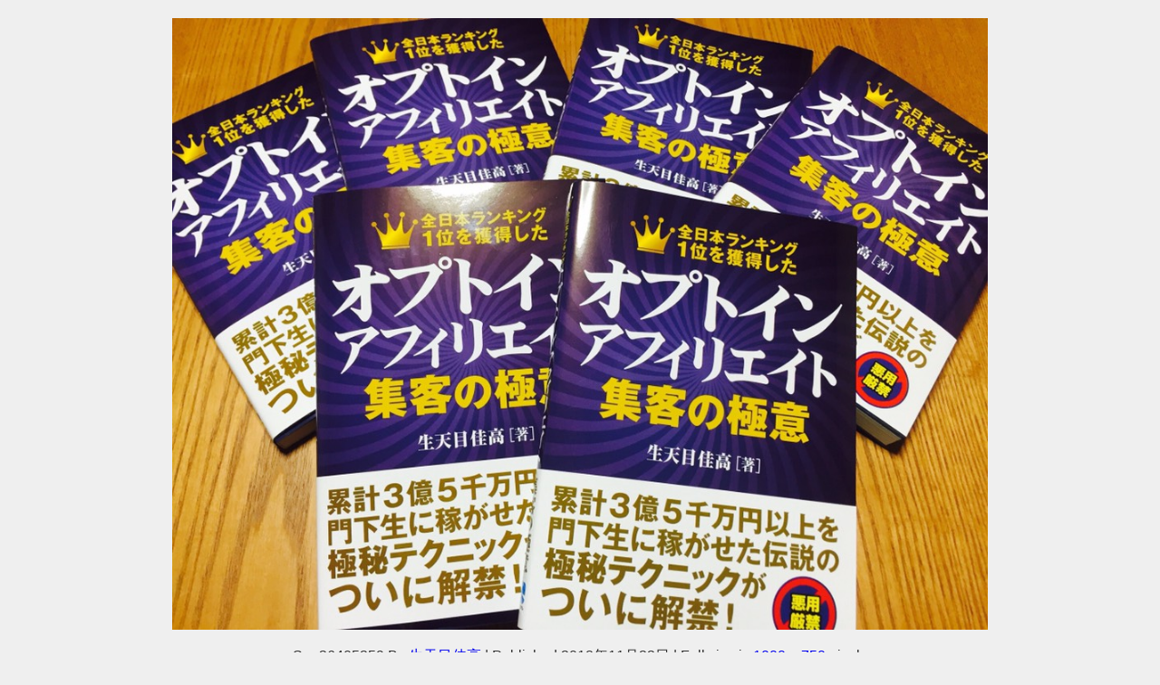

--- FILE ---
content_type: text/html; charset=UTF-8
request_url: https://kigyouconsultant4649.jp/2018/11/22/%E7%B5%90%E6%9E%9C%E3%82%92%E5%87%BA%E3%81%99%E6%88%90%E5%8A%9F%E8%80%85%E3%81%AF%E5%8B%9D%E8%80%85%E3%81%AE%E8%B3%AA%E5%95%8F%E3%82%92%E3%81%97%E3%81%A6%E3%82%8B%E3%82%BB%E3%83%9F%E3%83%8A%E3%83%BC/s__36405259/
body_size: 10898
content:
<!DOCTYPE html>
<html lang="ja">
<head>
<meta charset="utf-8">
<meta http-equiv="X-UA-Compatible" content="IE=edge">
<meta name="viewport" content="width=device-width, initial-scale=1" />

<meta name="description" content="">
<meta name="thumbnail" content="https://kigyouconsultant4649.jp/wp-content/uploads/2018/11/S__36405259-150x150.jpg" /><!-- Diver OGP -->
<meta property="og:locale" content="ja_JP" />
<meta property="og:title" content="S__36405259" />
<meta property="og:description" content="" />
<meta property="og:type" content="article" />
<meta property="og:url" content="https://kigyouconsultant4649.jp/2018/11/22/%e7%b5%90%e6%9e%9c%e3%82%92%e5%87%ba%e3%81%99%e6%88%90%e5%8a%9f%e8%80%85%e3%81%af%e5%8b%9d%e8%80%85%e3%81%ae%e8%b3%aa%e5%95%8f%e3%82%92%e3%81%97%e3%81%a6%e3%82%8b%e3%82%bb%e3%83%9f%e3%83%8a%e3%83%bc/s__36405259/" />
<meta property="og:image" content="" />
<meta property="og:site_name" content="生天目佳高official公式ブログ" />
<meta name="twitter:card" content="summary_large_image" />
<meta name="twitter:title" content="S__36405259" />
<meta name="twitter:url" content="https://kigyouconsultant4649.jp/2018/11/22/%e7%b5%90%e6%9e%9c%e3%82%92%e5%87%ba%e3%81%99%e6%88%90%e5%8a%9f%e8%80%85%e3%81%af%e5%8b%9d%e8%80%85%e3%81%ae%e8%b3%aa%e5%95%8f%e3%82%92%e3%81%97%e3%81%a6%e3%82%8b%e3%82%bb%e3%83%9f%e3%83%8a%e3%83%bc/s__36405259/" />
<meta name="twitter:description" content="" />
<meta name="twitter:image" content="" />
<!-- / Diver OGP -->
<link rel="canonical" href="https://kigyouconsultant4649.jp/2018/11/22/%e7%b5%90%e6%9e%9c%e3%82%92%e5%87%ba%e3%81%99%e6%88%90%e5%8a%9f%e8%80%85%e3%81%af%e5%8b%9d%e8%80%85%e3%81%ae%e8%b3%aa%e5%95%8f%e3%82%92%e3%81%97%e3%81%a6%e3%82%8b%e3%82%bb%e3%83%9f%e3%83%8a%e3%83%bc/s__36405259/">
<link rel="shortcut icon" href="">
<!--[if IE]>
		<link rel="shortcut icon" href="">
<![endif]-->
<link rel="apple-touch-icon" href="" />
	<style>img:is([sizes="auto" i], [sizes^="auto," i]) { contain-intrinsic-size: 3000px 1500px }</style>
	
		<!-- All in One SEO 4.8.5 - aioseo.com -->
		<title>S__36405259 | 生天目佳高official公式ブログ</title>
	<meta name="robots" content="max-image-preview:large" />
	<meta name="author" content="生天目佳高"/>
	<meta name="google-site-verification" content="eMue_JxmJDS7E33cyvgRq0eCh7m7DE3borUGR1-sS4o" />
	<link rel="canonical" href="https://kigyouconsultant4649.jp/2018/11/22/%e7%b5%90%e6%9e%9c%e3%82%92%e5%87%ba%e3%81%99%e6%88%90%e5%8a%9f%e8%80%85%e3%81%af%e5%8b%9d%e8%80%85%e3%81%ae%e8%b3%aa%e5%95%8f%e3%82%92%e3%81%97%e3%81%a6%e3%82%8b%e3%82%bb%e3%83%9f%e3%83%8a%e3%83%bc/s__36405259/" />
	<meta name="generator" content="All in One SEO (AIOSEO) 4.8.5" />
		<meta property="og:locale" content="ja_JP" />
		<meta property="og:site_name" content="生天目佳高official公式ブログ | 生天目佳高の著書、メディア情報、特別コンテンツなどお届けします。" />
		<meta property="og:type" content="article" />
		<meta property="og:title" content="S__36405259 | 生天目佳高official公式ブログ" />
		<meta property="og:url" content="https://kigyouconsultant4649.jp/2018/11/22/%e7%b5%90%e6%9e%9c%e3%82%92%e5%87%ba%e3%81%99%e6%88%90%e5%8a%9f%e8%80%85%e3%81%af%e5%8b%9d%e8%80%85%e3%81%ae%e8%b3%aa%e5%95%8f%e3%82%92%e3%81%97%e3%81%a6%e3%82%8b%e3%82%bb%e3%83%9f%e3%83%8a%e3%83%bc/s__36405259/" />
		<meta property="article:published_time" content="2018-11-22T14:56:28+00:00" />
		<meta property="article:modified_time" content="2018-11-22T14:56:28+00:00" />
		<meta name="twitter:card" content="summary" />
		<meta name="twitter:title" content="S__36405259 | 生天目佳高official公式ブログ" />
		<script type="application/ld+json" class="aioseo-schema">
			{"@context":"https:\/\/schema.org","@graph":[{"@type":"BreadcrumbList","@id":"https:\/\/kigyouconsultant4649.jp\/2018\/11\/22\/%e7%b5%90%e6%9e%9c%e3%82%92%e5%87%ba%e3%81%99%e6%88%90%e5%8a%9f%e8%80%85%e3%81%af%e5%8b%9d%e8%80%85%e3%81%ae%e8%b3%aa%e5%95%8f%e3%82%92%e3%81%97%e3%81%a6%e3%82%8b%e3%82%bb%e3%83%9f%e3%83%8a%e3%83%bc\/s__36405259\/#breadcrumblist","itemListElement":[{"@type":"ListItem","@id":"https:\/\/kigyouconsultant4649.jp#listItem","position":1,"name":"Home","item":"https:\/\/kigyouconsultant4649.jp","nextItem":{"@type":"ListItem","@id":"https:\/\/kigyouconsultant4649.jp\/2018\/11\/22\/%e7%b5%90%e6%9e%9c%e3%82%92%e5%87%ba%e3%81%99%e6%88%90%e5%8a%9f%e8%80%85%e3%81%af%e5%8b%9d%e8%80%85%e3%81%ae%e8%b3%aa%e5%95%8f%e3%82%92%e3%81%97%e3%81%a6%e3%82%8b%e3%82%bb%e3%83%9f%e3%83%8a%e3%83%bc\/s__36405259\/#listItem","name":"S__36405259"}},{"@type":"ListItem","@id":"https:\/\/kigyouconsultant4649.jp\/2018\/11\/22\/%e7%b5%90%e6%9e%9c%e3%82%92%e5%87%ba%e3%81%99%e6%88%90%e5%8a%9f%e8%80%85%e3%81%af%e5%8b%9d%e8%80%85%e3%81%ae%e8%b3%aa%e5%95%8f%e3%82%92%e3%81%97%e3%81%a6%e3%82%8b%e3%82%bb%e3%83%9f%e3%83%8a%e3%83%bc\/s__36405259\/#listItem","position":2,"name":"S__36405259","previousItem":{"@type":"ListItem","@id":"https:\/\/kigyouconsultant4649.jp#listItem","name":"Home"}}]},{"@type":"ItemPage","@id":"https:\/\/kigyouconsultant4649.jp\/2018\/11\/22\/%e7%b5%90%e6%9e%9c%e3%82%92%e5%87%ba%e3%81%99%e6%88%90%e5%8a%9f%e8%80%85%e3%81%af%e5%8b%9d%e8%80%85%e3%81%ae%e8%b3%aa%e5%95%8f%e3%82%92%e3%81%97%e3%81%a6%e3%82%8b%e3%82%bb%e3%83%9f%e3%83%8a%e3%83%bc\/s__36405259\/#itempage","url":"https:\/\/kigyouconsultant4649.jp\/2018\/11\/22\/%e7%b5%90%e6%9e%9c%e3%82%92%e5%87%ba%e3%81%99%e6%88%90%e5%8a%9f%e8%80%85%e3%81%af%e5%8b%9d%e8%80%85%e3%81%ae%e8%b3%aa%e5%95%8f%e3%82%92%e3%81%97%e3%81%a6%e3%82%8b%e3%82%bb%e3%83%9f%e3%83%8a%e3%83%bc\/s__36405259\/","name":"S__36405259 | \u751f\u5929\u76ee\u4f73\u9ad8official\u516c\u5f0f\u30d6\u30ed\u30b0","inLanguage":"ja","isPartOf":{"@id":"https:\/\/kigyouconsultant4649.jp\/#website"},"breadcrumb":{"@id":"https:\/\/kigyouconsultant4649.jp\/2018\/11\/22\/%e7%b5%90%e6%9e%9c%e3%82%92%e5%87%ba%e3%81%99%e6%88%90%e5%8a%9f%e8%80%85%e3%81%af%e5%8b%9d%e8%80%85%e3%81%ae%e8%b3%aa%e5%95%8f%e3%82%92%e3%81%97%e3%81%a6%e3%82%8b%e3%82%bb%e3%83%9f%e3%83%8a%e3%83%bc\/s__36405259\/#breadcrumblist"},"author":{"@id":"https:\/\/kigyouconsultant4649.jp\/author\/yoshit23\/#author"},"creator":{"@id":"https:\/\/kigyouconsultant4649.jp\/author\/yoshit23\/#author"},"datePublished":"2018-11-22T23:56:28+09:00","dateModified":"2018-11-22T23:56:28+09:00"},{"@type":"Organization","@id":"https:\/\/kigyouconsultant4649.jp\/#organization","name":"\u751f\u5929\u76ee\u4f73\u9ad8official\u516c\u5f0f\u30d6\u30ed\u30b0","description":"\u751f\u5929\u76ee\u4f73\u9ad8\u306e\u8457\u66f8\u3001\u30e1\u30c7\u30a3\u30a2\u60c5\u5831\u3001\u7279\u5225\u30b3\u30f3\u30c6\u30f3\u30c4\u306a\u3069\u304a\u5c4a\u3051\u3057\u307e\u3059\u3002","url":"https:\/\/kigyouconsultant4649.jp\/"},{"@type":"Person","@id":"https:\/\/kigyouconsultant4649.jp\/author\/yoshit23\/#author","url":"https:\/\/kigyouconsultant4649.jp\/author\/yoshit23\/","name":"\u751f\u5929\u76ee\u4f73\u9ad8","image":{"@type":"ImageObject","@id":"https:\/\/kigyouconsultant4649.jp\/2018\/11\/22\/%e7%b5%90%e6%9e%9c%e3%82%92%e5%87%ba%e3%81%99%e6%88%90%e5%8a%9f%e8%80%85%e3%81%af%e5%8b%9d%e8%80%85%e3%81%ae%e8%b3%aa%e5%95%8f%e3%82%92%e3%81%97%e3%81%a6%e3%82%8b%e3%82%bb%e3%83%9f%e3%83%8a%e3%83%bc\/s__36405259\/#authorImage","url":"https:\/\/secure.gravatar.com\/avatar\/5007b28b6a6dd6229ec76ec7819fdebb6d6780fb917325aeca2509ac27ecfa65?s=96&d=mm&r=g","width":96,"height":96,"caption":"\u751f\u5929\u76ee\u4f73\u9ad8"}},{"@type":"WebSite","@id":"https:\/\/kigyouconsultant4649.jp\/#website","url":"https:\/\/kigyouconsultant4649.jp\/","name":"\u751f\u5929\u76ee\u4f73\u9ad8official\u516c\u5f0f\u30d6\u30ed\u30b0","description":"\u751f\u5929\u76ee\u4f73\u9ad8\u306e\u8457\u66f8\u3001\u30e1\u30c7\u30a3\u30a2\u60c5\u5831\u3001\u7279\u5225\u30b3\u30f3\u30c6\u30f3\u30c4\u306a\u3069\u304a\u5c4a\u3051\u3057\u307e\u3059\u3002","inLanguage":"ja","publisher":{"@id":"https:\/\/kigyouconsultant4649.jp\/#organization"}}]}
		</script>
		<!-- All in One SEO -->

<link rel='dns-prefetch' href='//cdnjs.cloudflare.com' />
<link rel="alternate" type="application/rss+xml" title="生天目佳高official公式ブログ &raquo; フィード" href="https://kigyouconsultant4649.jp/feed/" />
<link rel="alternate" type="application/rss+xml" title="生天目佳高official公式ブログ &raquo; コメントフィード" href="https://kigyouconsultant4649.jp/comments/feed/" />
<link rel="alternate" type="application/rss+xml" title="生天目佳高official公式ブログ &raquo; S__36405259 のコメントのフィード" href="https://kigyouconsultant4649.jp/2018/11/22/%e7%b5%90%e6%9e%9c%e3%82%92%e5%87%ba%e3%81%99%e6%88%90%e5%8a%9f%e8%80%85%e3%81%af%e5%8b%9d%e8%80%85%e3%81%ae%e8%b3%aa%e5%95%8f%e3%82%92%e3%81%97%e3%81%a6%e3%82%8b%e3%82%bb%e3%83%9f%e3%83%8a%e3%83%bc/s__36405259/feed/" />
<link rel='stylesheet'  href='https://kigyouconsultant4649.jp/wp-includes/css/dist/block-library/style.min.css?ver=6.8.3&#038;theme=6.1.11'  media='all'>
<style id='global-styles-inline-css' type='text/css'>
:root{--wp--preset--aspect-ratio--square: 1;--wp--preset--aspect-ratio--4-3: 4/3;--wp--preset--aspect-ratio--3-4: 3/4;--wp--preset--aspect-ratio--3-2: 3/2;--wp--preset--aspect-ratio--2-3: 2/3;--wp--preset--aspect-ratio--16-9: 16/9;--wp--preset--aspect-ratio--9-16: 9/16;--wp--preset--color--black: #000000;--wp--preset--color--cyan-bluish-gray: #abb8c3;--wp--preset--color--white: #ffffff;--wp--preset--color--pale-pink: #f78da7;--wp--preset--color--vivid-red: #cf2e2e;--wp--preset--color--luminous-vivid-orange: #ff6900;--wp--preset--color--luminous-vivid-amber: #fcb900;--wp--preset--color--light-green-cyan: #7bdcb5;--wp--preset--color--vivid-green-cyan: #00d084;--wp--preset--color--pale-cyan-blue: #8ed1fc;--wp--preset--color--vivid-cyan-blue: #0693e3;--wp--preset--color--vivid-purple: #9b51e0;--wp--preset--color--light-blue: #70b8f1;--wp--preset--color--light-red: #ff8178;--wp--preset--color--light-green: #2ac113;--wp--preset--color--light-yellow: #ffe822;--wp--preset--color--light-orange: #ffa30d;--wp--preset--color--blue: #00f;--wp--preset--color--red: #f00;--wp--preset--color--purple: #674970;--wp--preset--color--gray: #ccc;--wp--preset--gradient--vivid-cyan-blue-to-vivid-purple: linear-gradient(135deg,rgba(6,147,227,1) 0%,rgb(155,81,224) 100%);--wp--preset--gradient--light-green-cyan-to-vivid-green-cyan: linear-gradient(135deg,rgb(122,220,180) 0%,rgb(0,208,130) 100%);--wp--preset--gradient--luminous-vivid-amber-to-luminous-vivid-orange: linear-gradient(135deg,rgba(252,185,0,1) 0%,rgba(255,105,0,1) 100%);--wp--preset--gradient--luminous-vivid-orange-to-vivid-red: linear-gradient(135deg,rgba(255,105,0,1) 0%,rgb(207,46,46) 100%);--wp--preset--gradient--very-light-gray-to-cyan-bluish-gray: linear-gradient(135deg,rgb(238,238,238) 0%,rgb(169,184,195) 100%);--wp--preset--gradient--cool-to-warm-spectrum: linear-gradient(135deg,rgb(74,234,220) 0%,rgb(151,120,209) 20%,rgb(207,42,186) 40%,rgb(238,44,130) 60%,rgb(251,105,98) 80%,rgb(254,248,76) 100%);--wp--preset--gradient--blush-light-purple: linear-gradient(135deg,rgb(255,206,236) 0%,rgb(152,150,240) 100%);--wp--preset--gradient--blush-bordeaux: linear-gradient(135deg,rgb(254,205,165) 0%,rgb(254,45,45) 50%,rgb(107,0,62) 100%);--wp--preset--gradient--luminous-dusk: linear-gradient(135deg,rgb(255,203,112) 0%,rgb(199,81,192) 50%,rgb(65,88,208) 100%);--wp--preset--gradient--pale-ocean: linear-gradient(135deg,rgb(255,245,203) 0%,rgb(182,227,212) 50%,rgb(51,167,181) 100%);--wp--preset--gradient--electric-grass: linear-gradient(135deg,rgb(202,248,128) 0%,rgb(113,206,126) 100%);--wp--preset--gradient--midnight: linear-gradient(135deg,rgb(2,3,129) 0%,rgb(40,116,252) 100%);--wp--preset--font-size--small: .8em;--wp--preset--font-size--medium: 1em;--wp--preset--font-size--large: 1.2em;--wp--preset--font-size--x-large: 42px;--wp--preset--font-size--xlarge: 1.5em;--wp--preset--font-size--xxlarge: 2em;--wp--preset--spacing--20: 0.44rem;--wp--preset--spacing--30: 0.67rem;--wp--preset--spacing--40: 1rem;--wp--preset--spacing--50: 1.5rem;--wp--preset--spacing--60: 2.25rem;--wp--preset--spacing--70: 3.38rem;--wp--preset--spacing--80: 5.06rem;--wp--preset--shadow--natural: 6px 6px 9px rgba(0, 0, 0, 0.2);--wp--preset--shadow--deep: 12px 12px 50px rgba(0, 0, 0, 0.4);--wp--preset--shadow--sharp: 6px 6px 0px rgba(0, 0, 0, 0.2);--wp--preset--shadow--outlined: 6px 6px 0px -3px rgba(255, 255, 255, 1), 6px 6px rgba(0, 0, 0, 1);--wp--preset--shadow--crisp: 6px 6px 0px rgba(0, 0, 0, 1);--wp--custom--spacing--small: max(1.25rem, 5vw);--wp--custom--spacing--medium: clamp(2rem, 8vw, calc(4 * var(--wp--style--block-gap)));--wp--custom--spacing--large: clamp(4rem, 10vw, 8rem);--wp--custom--spacing--outer: var(--wp--custom--spacing--small, 1.25rem);--wp--custom--typography--font-size--huge: clamp(2.25rem, 4vw, 2.75rem);--wp--custom--typography--font-size--gigantic: clamp(2.75rem, 6vw, 3.25rem);--wp--custom--typography--font-size--colossal: clamp(3.25rem, 8vw, 6.25rem);--wp--custom--typography--line-height--tiny: 1.15;--wp--custom--typography--line-height--small: 1.2;--wp--custom--typography--line-height--medium: 1.4;--wp--custom--typography--line-height--normal: 1.6;}:root { --wp--style--global--content-size: 769px;--wp--style--global--wide-size: 1240px; }:where(body) { margin: 0; }.wp-site-blocks > .alignleft { float: left; margin-right: 2em; }.wp-site-blocks > .alignright { float: right; margin-left: 2em; }.wp-site-blocks > .aligncenter { justify-content: center; margin-left: auto; margin-right: auto; }:where(.wp-site-blocks) > * { margin-block-start: 1.5em; margin-block-end: 0; }:where(.wp-site-blocks) > :first-child { margin-block-start: 0; }:where(.wp-site-blocks) > :last-child { margin-block-end: 0; }:root { --wp--style--block-gap: 1.5em; }:root :where(.is-layout-flow) > :first-child{margin-block-start: 0;}:root :where(.is-layout-flow) > :last-child{margin-block-end: 0;}:root :where(.is-layout-flow) > *{margin-block-start: 1.5em;margin-block-end: 0;}:root :where(.is-layout-constrained) > :first-child{margin-block-start: 0;}:root :where(.is-layout-constrained) > :last-child{margin-block-end: 0;}:root :where(.is-layout-constrained) > *{margin-block-start: 1.5em;margin-block-end: 0;}:root :where(.is-layout-flex){gap: 1.5em;}:root :where(.is-layout-grid){gap: 1.5em;}.is-layout-flow > .alignleft{float: left;margin-inline-start: 0;margin-inline-end: 2em;}.is-layout-flow > .alignright{float: right;margin-inline-start: 2em;margin-inline-end: 0;}.is-layout-flow > .aligncenter{margin-left: auto !important;margin-right: auto !important;}.is-layout-constrained > .alignleft{float: left;margin-inline-start: 0;margin-inline-end: 2em;}.is-layout-constrained > .alignright{float: right;margin-inline-start: 2em;margin-inline-end: 0;}.is-layout-constrained > .aligncenter{margin-left: auto !important;margin-right: auto !important;}.is-layout-constrained > :where(:not(.alignleft):not(.alignright):not(.alignfull)){max-width: var(--wp--style--global--content-size);margin-left: auto !important;margin-right: auto !important;}.is-layout-constrained > .alignwide{max-width: var(--wp--style--global--wide-size);}body .is-layout-flex{display: flex;}.is-layout-flex{flex-wrap: wrap;align-items: center;}.is-layout-flex > :is(*, div){margin: 0;}body .is-layout-grid{display: grid;}.is-layout-grid > :is(*, div){margin: 0;}body{padding-top: 0px;padding-right: 0px;padding-bottom: 0px;padding-left: 0px;}:root :where(.wp-element-button, .wp-block-button__link){background-color: #32373c;border-width: 0;color: #fff;font-family: inherit;font-size: inherit;line-height: inherit;padding: calc(0.667em + 2px) calc(1.333em + 2px);text-decoration: none;}.has-black-color{color: var(--wp--preset--color--black) !important;}.has-cyan-bluish-gray-color{color: var(--wp--preset--color--cyan-bluish-gray) !important;}.has-white-color{color: var(--wp--preset--color--white) !important;}.has-pale-pink-color{color: var(--wp--preset--color--pale-pink) !important;}.has-vivid-red-color{color: var(--wp--preset--color--vivid-red) !important;}.has-luminous-vivid-orange-color{color: var(--wp--preset--color--luminous-vivid-orange) !important;}.has-luminous-vivid-amber-color{color: var(--wp--preset--color--luminous-vivid-amber) !important;}.has-light-green-cyan-color{color: var(--wp--preset--color--light-green-cyan) !important;}.has-vivid-green-cyan-color{color: var(--wp--preset--color--vivid-green-cyan) !important;}.has-pale-cyan-blue-color{color: var(--wp--preset--color--pale-cyan-blue) !important;}.has-vivid-cyan-blue-color{color: var(--wp--preset--color--vivid-cyan-blue) !important;}.has-vivid-purple-color{color: var(--wp--preset--color--vivid-purple) !important;}.has-light-blue-color{color: var(--wp--preset--color--light-blue) !important;}.has-light-red-color{color: var(--wp--preset--color--light-red) !important;}.has-light-green-color{color: var(--wp--preset--color--light-green) !important;}.has-light-yellow-color{color: var(--wp--preset--color--light-yellow) !important;}.has-light-orange-color{color: var(--wp--preset--color--light-orange) !important;}.has-blue-color{color: var(--wp--preset--color--blue) !important;}.has-red-color{color: var(--wp--preset--color--red) !important;}.has-purple-color{color: var(--wp--preset--color--purple) !important;}.has-gray-color{color: var(--wp--preset--color--gray) !important;}.has-black-background-color{background-color: var(--wp--preset--color--black) !important;}.has-cyan-bluish-gray-background-color{background-color: var(--wp--preset--color--cyan-bluish-gray) !important;}.has-white-background-color{background-color: var(--wp--preset--color--white) !important;}.has-pale-pink-background-color{background-color: var(--wp--preset--color--pale-pink) !important;}.has-vivid-red-background-color{background-color: var(--wp--preset--color--vivid-red) !important;}.has-luminous-vivid-orange-background-color{background-color: var(--wp--preset--color--luminous-vivid-orange) !important;}.has-luminous-vivid-amber-background-color{background-color: var(--wp--preset--color--luminous-vivid-amber) !important;}.has-light-green-cyan-background-color{background-color: var(--wp--preset--color--light-green-cyan) !important;}.has-vivid-green-cyan-background-color{background-color: var(--wp--preset--color--vivid-green-cyan) !important;}.has-pale-cyan-blue-background-color{background-color: var(--wp--preset--color--pale-cyan-blue) !important;}.has-vivid-cyan-blue-background-color{background-color: var(--wp--preset--color--vivid-cyan-blue) !important;}.has-vivid-purple-background-color{background-color: var(--wp--preset--color--vivid-purple) !important;}.has-light-blue-background-color{background-color: var(--wp--preset--color--light-blue) !important;}.has-light-red-background-color{background-color: var(--wp--preset--color--light-red) !important;}.has-light-green-background-color{background-color: var(--wp--preset--color--light-green) !important;}.has-light-yellow-background-color{background-color: var(--wp--preset--color--light-yellow) !important;}.has-light-orange-background-color{background-color: var(--wp--preset--color--light-orange) !important;}.has-blue-background-color{background-color: var(--wp--preset--color--blue) !important;}.has-red-background-color{background-color: var(--wp--preset--color--red) !important;}.has-purple-background-color{background-color: var(--wp--preset--color--purple) !important;}.has-gray-background-color{background-color: var(--wp--preset--color--gray) !important;}.has-black-border-color{border-color: var(--wp--preset--color--black) !important;}.has-cyan-bluish-gray-border-color{border-color: var(--wp--preset--color--cyan-bluish-gray) !important;}.has-white-border-color{border-color: var(--wp--preset--color--white) !important;}.has-pale-pink-border-color{border-color: var(--wp--preset--color--pale-pink) !important;}.has-vivid-red-border-color{border-color: var(--wp--preset--color--vivid-red) !important;}.has-luminous-vivid-orange-border-color{border-color: var(--wp--preset--color--luminous-vivid-orange) !important;}.has-luminous-vivid-amber-border-color{border-color: var(--wp--preset--color--luminous-vivid-amber) !important;}.has-light-green-cyan-border-color{border-color: var(--wp--preset--color--light-green-cyan) !important;}.has-vivid-green-cyan-border-color{border-color: var(--wp--preset--color--vivid-green-cyan) !important;}.has-pale-cyan-blue-border-color{border-color: var(--wp--preset--color--pale-cyan-blue) !important;}.has-vivid-cyan-blue-border-color{border-color: var(--wp--preset--color--vivid-cyan-blue) !important;}.has-vivid-purple-border-color{border-color: var(--wp--preset--color--vivid-purple) !important;}.has-light-blue-border-color{border-color: var(--wp--preset--color--light-blue) !important;}.has-light-red-border-color{border-color: var(--wp--preset--color--light-red) !important;}.has-light-green-border-color{border-color: var(--wp--preset--color--light-green) !important;}.has-light-yellow-border-color{border-color: var(--wp--preset--color--light-yellow) !important;}.has-light-orange-border-color{border-color: var(--wp--preset--color--light-orange) !important;}.has-blue-border-color{border-color: var(--wp--preset--color--blue) !important;}.has-red-border-color{border-color: var(--wp--preset--color--red) !important;}.has-purple-border-color{border-color: var(--wp--preset--color--purple) !important;}.has-gray-border-color{border-color: var(--wp--preset--color--gray) !important;}.has-vivid-cyan-blue-to-vivid-purple-gradient-background{background: var(--wp--preset--gradient--vivid-cyan-blue-to-vivid-purple) !important;}.has-light-green-cyan-to-vivid-green-cyan-gradient-background{background: var(--wp--preset--gradient--light-green-cyan-to-vivid-green-cyan) !important;}.has-luminous-vivid-amber-to-luminous-vivid-orange-gradient-background{background: var(--wp--preset--gradient--luminous-vivid-amber-to-luminous-vivid-orange) !important;}.has-luminous-vivid-orange-to-vivid-red-gradient-background{background: var(--wp--preset--gradient--luminous-vivid-orange-to-vivid-red) !important;}.has-very-light-gray-to-cyan-bluish-gray-gradient-background{background: var(--wp--preset--gradient--very-light-gray-to-cyan-bluish-gray) !important;}.has-cool-to-warm-spectrum-gradient-background{background: var(--wp--preset--gradient--cool-to-warm-spectrum) !important;}.has-blush-light-purple-gradient-background{background: var(--wp--preset--gradient--blush-light-purple) !important;}.has-blush-bordeaux-gradient-background{background: var(--wp--preset--gradient--blush-bordeaux) !important;}.has-luminous-dusk-gradient-background{background: var(--wp--preset--gradient--luminous-dusk) !important;}.has-pale-ocean-gradient-background{background: var(--wp--preset--gradient--pale-ocean) !important;}.has-electric-grass-gradient-background{background: var(--wp--preset--gradient--electric-grass) !important;}.has-midnight-gradient-background{background: var(--wp--preset--gradient--midnight) !important;}.has-small-font-size{font-size: var(--wp--preset--font-size--small) !important;}.has-medium-font-size{font-size: var(--wp--preset--font-size--medium) !important;}.has-large-font-size{font-size: var(--wp--preset--font-size--large) !important;}.has-x-large-font-size{font-size: var(--wp--preset--font-size--x-large) !important;}.has-xlarge-font-size{font-size: var(--wp--preset--font-size--xlarge) !important;}.has-xxlarge-font-size{font-size: var(--wp--preset--font-size--xxlarge) !important;}
:root :where(.wp-block-pullquote){font-size: 1.5em;line-height: 1.6;}
:root :where(.wp-block-group-is-layout-flow) > :first-child{margin-block-start: 0;}:root :where(.wp-block-group-is-layout-flow) > :last-child{margin-block-end: 0;}:root :where(.wp-block-group-is-layout-flow) > *{margin-block-start: 0;margin-block-end: 0;}:root :where(.wp-block-group-is-layout-constrained) > :first-child{margin-block-start: 0;}:root :where(.wp-block-group-is-layout-constrained) > :last-child{margin-block-end: 0;}:root :where(.wp-block-group-is-layout-constrained) > *{margin-block-start: 0;margin-block-end: 0;}:root :where(.wp-block-group-is-layout-flex){gap: 0;}:root :where(.wp-block-group-is-layout-grid){gap: 0;}
</style>
<link rel='stylesheet'  href='https://kigyouconsultant4649.jp/wp-content/themes/diver-child/style.css?ver=4.6.6.1576398085&#038;theme=6.1.11'  media='all'>
<link rel='stylesheet'  href='https://kigyouconsultant4649.jp/wp-content/themes/diver/css/style.min.css?ver=6.8.3&#038;theme=6.1.11'  media='all'>
<link rel='stylesheet'  href='https://kigyouconsultant4649.jp/wp-content/themes/diver-child/style.css?theme=6.1.11'  media='all'>
<script type="text/javascript"src="https://kigyouconsultant4649.jp/wp-includes/js/jquery/jquery.min.js?ver=3.7.1&amp;theme=6.1.11" id="jquery-core-js"></script>
<script type="text/javascript"src="https://kigyouconsultant4649.jp/wp-includes/js/jquery/jquery-migrate.min.js?ver=3.4.1&amp;theme=6.1.11" id="jquery-migrate-js"></script>
<script type="text/javascript"src="//cdnjs.cloudflare.com/ajax/libs/jquery-easing/1.4.1/jquery.easing.min.js?ver=6.8.3" id="jquery-easing-js"></script>
<link rel="https://api.w.org/" href="https://kigyouconsultant4649.jp/wp-json/" /><link rel="alternate" title="JSON" type="application/json" href="https://kigyouconsultant4649.jp/wp-json/wp/v2/media/262" /><link rel="EditURI" type="application/rsd+xml" title="RSD" href="https://kigyouconsultant4649.jp/xmlrpc.php?rsd" />
<meta name="generator" content="WordPress 6.8.3" />
<link rel='shortlink' href='https://kigyouconsultant4649.jp/?p=262' />
<link rel="alternate" title="oEmbed (JSON)" type="application/json+oembed" href="https://kigyouconsultant4649.jp/wp-json/oembed/1.0/embed?url=https%3A%2F%2Fkigyouconsultant4649.jp%2F2018%2F11%2F22%2F%25e7%25b5%2590%25e6%259e%259c%25e3%2582%2592%25e5%2587%25ba%25e3%2581%2599%25e6%2588%2590%25e5%258a%259f%25e8%2580%2585%25e3%2581%25af%25e5%258b%259d%25e8%2580%2585%25e3%2581%25ae%25e8%25b3%25aa%25e5%2595%258f%25e3%2582%2592%25e3%2581%2597%25e3%2581%25a6%25e3%2582%258b%25e3%2582%25bb%25e3%2583%259f%25e3%2583%258a%25e3%2583%25bc%2Fs__36405259%2F" />
<link rel="alternate" title="oEmbed (XML)" type="text/xml+oembed" href="https://kigyouconsultant4649.jp/wp-json/oembed/1.0/embed?url=https%3A%2F%2Fkigyouconsultant4649.jp%2F2018%2F11%2F22%2F%25e7%25b5%2590%25e6%259e%259c%25e3%2582%2592%25e5%2587%25ba%25e3%2581%2599%25e6%2588%2590%25e5%258a%259f%25e8%2580%2585%25e3%2581%25af%25e5%258b%259d%25e8%2580%2585%25e3%2581%25ae%25e8%25b3%25aa%25e5%2595%258f%25e3%2582%2592%25e3%2581%2597%25e3%2581%25a6%25e3%2582%258b%25e3%2582%25bb%25e3%2583%259f%25e3%2583%258a%25e3%2583%25bc%2Fs__36405259%2F&#038;format=xml" />
<script type="application/ld+json" class="json-ld">[]</script>
<style>body{background-image:url('');}</style> <style> #onlynav ul ul,#nav_fixed #nav ul ul,.header-logo #nav ul ul {visibility:hidden;opacity:0;transition:.2s ease-in-out;transform:translateY(10px);}#onlynav ul ul ul,#nav_fixed #nav ul ul ul,.header-logo #nav ul ul ul {transform:translateX(-20px) translateY(0);}#onlynav ul li:hover > ul,#nav_fixed #nav ul li:hover > ul,.header-logo #nav ul li:hover > ul{visibility:visible;opacity:1;transform:translateY(0);}#onlynav ul ul li:hover > ul,#nav_fixed #nav ul ul li:hover > ul,.header-logo #nav ul ul li:hover > ul{transform:translateX(0) translateY(0);}</style><style>body{background-color:#efefef;color:#333333;}:where(a){color:#333355;}:where(a):hover{color:#6495ED}:where(.content){color:#000;}:where(.content) a{color:#6f97bc;}:where(.content) a:hover{color:#6495ED;}.header-wrap,#header ul.sub-menu, #header ul.children,#scrollnav,.description_sp{background:#ffffff;color:#333333}.header-wrap a,#scrollnav a,div.logo_title{color:#333355;}.header-wrap a:hover,div.logo_title:hover{color:#6495ED}.drawer-nav-btn span{background-color:#333355;}.drawer-nav-btn:before,.drawer-nav-btn:after {border-color:#333355;}#scrollnav ul li a{background:rgba(255,255,255,.8);color:#505050}.header_small_menu{background:#5d8ac1;color:#fff}.header_small_menu a{color:#fff}.header_small_menu a:hover{color:#6495ED}#nav_fixed.fixed, #nav_fixed #nav ul ul{background:#ffffff;color:#333333}#nav_fixed.fixed a,#nav_fixed .logo_title{color:#333355}#nav_fixed.fixed a:hover{color:#6495ED}#nav_fixed .drawer-nav-btn:before,#nav_fixed .drawer-nav-btn:after{border-color:#333355;}#nav_fixed .drawer-nav-btn span{background-color:#333355;}#onlynav{background:#fff;color:#333}#onlynav ul li a{color:#333}#onlynav ul ul.sub-menu{background:#fff}#onlynav div > ul > li > a:before{border-color:#333}#onlynav ul > li:hover > a:hover,#onlynav ul>li:hover>a,#onlynav ul>li:hover li:hover>a,#onlynav ul li:hover ul li ul li:hover > a{background:#5d8ac1;color:#fff}#onlynav ul li ul li ul:before{border-left-color:#fff}#onlynav ul li:last-child ul li ul:before{border-right-color:#fff}#bigfooter{background:#fff;color:#333333}#bigfooter a{color:#333355}#bigfooter a:hover{color:#6495ED}#footer{background:#fff;color:#999}#footer a{color:#333355}#footer a:hover{color:#6495ED}#sidebar .widget{background:#fff;color:#333;}#sidebar .widget a{color:#333355;}#sidebar .widget a:hover{color:#6495ED;}.post-box-contents,#main-wrap #pickup_posts_container img,.hentry, #single-main .post-sub,.navigation,.single_thumbnail,.in_loop,#breadcrumb,.pickup-cat-list,.maintop-widget, .mainbottom-widget,#share_plz,.sticky-post-box,.catpage_content_wrap,.cat-post-main{background:#fff;}.post-box{border-color:#eee;}.drawer_content_title,.searchbox_content_title{background:#eee;color:#333;}.drawer-nav,#header_search{background:#fff}.drawer-nav,.drawer-nav a,#header_search,#header_search a{color:#000}#footer_sticky_menu{background:rgba(255,255,255,.8)}.footermenu_col{background:rgba(255,255,255,.8);color:#333;}a.page-numbers{background:#afafaf;color:#fff;}.pagination .current{background:#607d8b;color:#fff;}</style><style>@media screen and (min-width:1201px){#main-wrap,.header-wrap .header-logo,.header_small_content,.bigfooter_wrap,.footer_content,.container_top_widget,.container_bottom_widget{width:90%;}}@media screen and (max-width:1200px){ #main-wrap,.header-wrap .header-logo, .header_small_content, .bigfooter_wrap,.footer_content, .container_top_widget, .container_bottom_widget{width:96%;}}@media screen and (max-width:768px){#main-wrap,.header-wrap .header-logo,.header_small_content,.bigfooter_wrap,.footer_content,.container_top_widget,.container_bottom_widget{width:100%;}}@media screen and (min-width:960px){#sidebar {width:310px;}}</style><style>@media screen and (min-width:1201px){#main-wrap{width:90%;}}@media screen and (max-width:1200px){ #main-wrap{width:96%;}}</style><style type="text/css" id="diver-custom-heading-css">.content h2:where(:not([class])),:where(.is-editor-blocks) :where(.content) h2:not(.sc_heading){color:#fff;background-color:#607d8b;border-radius:5px;}.content h3:where(:not([class])),:where(.is-editor-blocks) :where(.content) h3:not(.sc_heading){color:#000;background-color:#000;border-bottom:2px solid #000;background:transparent;padding-left:0px;padding-right:0px;}.content h4:where(:not([class])),:where(.is-editor-blocks) :where(.content) h4:not(.sc_heading){color:#000;background-color:#000;background:transparent;display:flex;align-items:center;padding:0px;}.content h4:where(:not([class])):before,:where(.is-editor-blocks) :where(.content) h4:not(.sc_heading):before{content:"";width:.6em;height:.6em;margin-right:.6em;background-color:#000;transform:rotate(45deg);}.content h5:where(:not([class])),:where(.is-editor-blocks) :where(.content) h5:not(.sc_heading){color:#000;}</style><style type="text/css">.recentcomments a{display:inline !important;padding:0 !important;margin:0 !important;}</style>

<script src="https://www.youtube.com/iframe_api"></script>
<script src="https://apis.google.com/js/platform.js" async defer></script>
<script async src="//pagead2.googlesyndication.com/pagead/js/adsbygoogle.js"></script>
<script src="https://b.st-hatena.com/js/bookmark_button.js" charset="utf-8" async="async"></script>
<script>
window.___gcfg = {lang: 'ja'};
(function() {
var po = document.createElement('script'); po.type = 'text/javascript'; po.async = true;
po.src = 'https://apis.google.com/js/plusone.js';
var s = document.getElementsByTagName('script')[0]; s.parentNode.insertBefore(po, s);
})();
</script>


	<!-- Meta Pixel Code -->
<script>
!function(f,b,e,v,n,t,s)
{if(f.fbq)return;n=f.fbq=function(){n.callMethod?
n.callMethod.apply(n,arguments):n.queue.push(arguments)};
if(!f._fbq)f._fbq=n;n.push=n;n.loaded=!0;n.version='2.0';
n.queue=[];t=b.createElement(e);t.async=!0;
t.src=v;s=b.getElementsByTagName(e)[0];
s.parentNode.insertBefore(t,s)}(window, document,'script',
'https://connect.facebook.net/en_US/fbevents.js');
fbq('init', '356076129955301');
fbq('track', 'PageView');
</script>
<noscript><img height="1" width="1" style="display:none"
src="https://www.facebook.com/tr?id=356076129955301&ev=PageView&noscript=1"
/></noscript>
<!-- End Meta Pixel Code -->
</head>
<body itemscope="itemscope" itemtype="http://schema.org/WebPage" class="attachment wp-singular attachment-template-default single single-attachment postid-262 attachmentid-262 attachment-jpeg wp-embed-responsive wp-theme-diver wp-child-theme-diver-child metaslider-plugin  l-sidebar-right">

<div id="fb-root"></div>
<script>(function(d, s, id) {
  var js, fjs = d.getElementsByTagName(s)[0];
  if (d.getElementById(id)) return;
  js = d.createElement(s); js.id = id;
  js.src = "https://connect.facebook.net/ja_JP/sdk.js#xfbml=1&version=v2.12&appId=";
  fjs.parentNode.insertBefore(js, fjs);
}(document, 'script', 'facebook-jssdk'));</script>

<div id="container">
<!-- header -->

<div id="main-wrap">
			<div id="content" role="main">

			
				
				<div id="attachment-post" style="text-align: center;">
	
						<p class="attachment"><img width="900" height="675" src="https://kigyouconsultant4649.jp/wp-content/uploads/2018/11/S__36405259.jpg" class="attachment-900x900 size-900x900" alt="" decoding="async" fetchpriority="high" srcset="https://kigyouconsultant4649.jp/wp-content/uploads/2018/11/S__36405259.jpg 1000w, https://kigyouconsultant4649.jp/wp-content/uploads/2018/11/S__36405259-300x225.jpg 300w, https://kigyouconsultant4649.jp/wp-content/uploads/2018/11/S__36405259-768x576.jpg 768w" sizes="(max-width: 900px) 100vw, 900px" /></p>

					<div class="entry-meta">
						<span class="entry-title">S__36405259</span>
						<span class="meta-prep meta-prep-author">By</span> <span class="author vcard"><a class="url fn n" href="https://kigyouconsultant4649.jp/author/yoshit23/" title="View all posts by 生天目佳高" rel="author">生天目佳高</a></span>						<span class="meta-sep">|</span>
						<span class="meta-prep meta-prep-entry-date">Published</span> <span class="entry-date"><abbr class="published" title="11:56 PM">2018年11月22日</abbr></span> <span class="meta-sep">|</span> Full size is <a href="https://kigyouconsultant4649.jp/wp-content/uploads/2018/11/S__36405259.jpg" title="Link to full-size image">1000 &times; 750</a> pixels											</div>
					<div class="entry-content">
						<div class="entry-attachment">

						</div>


					</div>
				</div>

	</div>
</div>
				</div>
		<!-- /container -->
		

		<div class="drawer-overlay"></div>
		<div class="drawer-nav"></div>

				<div id="header_search" class="lity-hide">
					</div>
		
		<script type="speculationrules">
{"prefetch":[{"source":"document","where":{"and":[{"href_matches":"\/*"},{"not":{"href_matches":["\/wp-*.php","\/wp-admin\/*","\/wp-content\/uploads\/*","\/wp-content\/*","\/wp-content\/plugins\/*","\/wp-content\/themes\/diver-child\/*","\/wp-content\/themes\/diver\/*","\/*\\?(.+)"]}},{"not":{"selector_matches":"a[rel~=\"nofollow\"]"}},{"not":{"selector_matches":".no-prefetch, .no-prefetch a"}}]},"eagerness":"conservative"}]}
</script>
<style>@media screen and (max-width:599px){.grid_post-box{width:50% !important;}}</style><style>.appeal_box,#share_plz,.hentry, #single-main .post-sub,#breadcrumb,#sidebar .widget,.navigation,.wrap-post-title,.pickup-cat-wrap,.maintop-widget, .mainbottom-widget,.post-box-contents,#main-wrap .pickup_post_list,.sticky-post-box,.p-entry__tw-follow,.p-entry__push,.catpage_content_wrap,#cta,h1.page_title{-webkit-box-shadow:0 0 5px #ddd;-moz-box-shadow:0 0 5px #ddd;box-shadow:0 0 5px #ddd;-webkit-box-shadow:0 0 0 5px rgba(150,150,150,.2);-moz-box-shadow:0 0 5px rgba(150,150,150,.2);box-shadow:0 0 5px rgba(150,150,150,.2);}</style><style>.newlabel {display:inline-block;position:absolute;margin:0;text-align:center;font-size:13px;color:#fff;font-size:13px;background:#f66;top:0;}.newlabel span{color:#fff;background:#f66;}.widget_post_list .newlabel:before{border-left-color:#f66;}.pickup-cat-img .newlabel::before {content:"";top:0;left:0;border-bottom:40px solid transparent;border-left:40px solid #f66;position:absolute;}.pickup-cat-img .newlabel span{font-size:11px;display:block;top:6px;transform:rotate(-45deg);left:0px;position:absolute;z-index:101;background:none;}@media screen and (max-width:768px){.newlabel span{font-size:.6em;}}</style><style>.post-box-contents .newlable{top:0px;}.post-box-contents .newlabel::before {content:"";top:0;left:0;border-bottom:4em solid transparent;border-left:4em solid #f66;position:absolute;}.post-box-contents .newlabel span{white-space:nowrap;display:block;top:8px;transform:rotate(-45deg);left:2px;position:absolute;z-index:101;background:none;}@media screen and (max-width:768px){.post-box-contents .newlabel::before{border-bottom:3em solid transparent;border-left:3em solid #f66;}.post-box-contents .newlabel span{top:7px;left:1px;}}</style><style>@media screen and (min-width:560px){.grid_post-box:hover .grid_post_thumbnail img,.post-box:hover .post_thumbnail img{-webkit-transform:scale(1.2);transform:scale(1.2);}}</style><style>#page-top a{background:rgba(0,0,0,0.6);color:#fff;}</style><style>.wpp-list li:nth-child(1):after,.diver_popular_posts li.widget_post_list:nth-child(1):after {background:rgb(255, 230, 88);}.wpp-list li:nth-child(2):after,.diver_popular_posts li.widget_post_list:nth-child(2):after {background:#ccc;}.wpp-list li:nth-child(3):after,.diver_popular_posts li.widget_post_list:nth-child(3):after {background:rgba(255, 121, 37, 0.8);}.wpp-list li:after{content:counter(wpp-ranking, decimal);counter-increment:wpp-ranking;}.diver_popular_posts li.widget_post_list:after {content:counter(dpp-ranking, decimal);counter-increment:dpp-ranking;}.wpp-list li:after,.diver_popular_posts li.widget_post_list:after {line-height:1;position:absolute;padding:3px 6px;left:4px;top:4px;background:#313131;color:#fff;font-size:1em;border-radius:50%;font-weight:bold;z-index:}</style><style>.wrap-post-title,.wrap-post-title a{color:#333;text-decoration:none;}</style> <style>.wrap-post-title,.widget .wrap-post-title{background:#fff;}</style><style>.widget.widget_block .wp-block-group h2:first-child,.widget.widget_block .wp-block-group h3:first-child,.widgettitle{color:#fff;}</style> <style>.widget.widget_block .wp-block-group h2:first-child,.widget.widget_block .wp-block-group h3:first-child,.widgettitle{background:#004363;}</style><style>.content{font-size:17px;line-height:1.8em;}:where(.content) p:where(:not([style]):not(:empty)),:where(.content) div:where(:not([class]):not([style]):not(:empty)) {margin:0 0 1em;}:where(.content) p:where(:not([class]):not([style]):empty),:where(.content) div:where(:not([class]):not([style]):empty){padding-bottom:1em;margin:0;}:where(.content) ul,:where(.content) ol,:where(.content) table,:where(.content) dl{margin-bottom:1em;}.single_thumbnail img{max-height:500px;}@media screen and (max-width:768px){.content{font-size:16px}}</style><style>.diver_firstview_simple.stripe.length{background-image:linear-gradient(-90deg,transparent 25%,#fff 25%, #fff 50%,transparent 50%, transparent 75%,#fff 75%, #fff);background-size:80px 50px;}.diver_firstview_simple.stripe.slant{background-image:linear-gradient(-45deg,transparent 25%,#fff 25%, #fff 50%,transparent 50%, transparent 75%,#fff 75%, #fff);background-size:50px 50px;}.diver_firstview_simple.stripe.vertical{background-image:linear-gradient(0deg,transparent 25%,#fff 25%, #fff 50%,transparent 50%, transparent 75%,#fff 75%, #fff);background-size:50px 80px;}.diver_firstview_simple.dot {background-image:radial-gradient(#fff 20%, transparent 0), radial-gradient(#fff 20%, transparent 0);background-position:0 0, 10px 10px;background-size:20px 20px;}.diver_firstview_simple.tile.length,.diver_firstview_simple.tile.vertical{background-image:linear-gradient(45deg, #fff 25%, transparent 25%, transparent 75%, #fff 75%, #fff), linear-gradient(45deg, #fff 25%, transparent 25%, transparent 75%, #fff 75%, #fff);background-position:5px 5px ,40px 40px;background-size:70px 70px;}.diver_firstview_simple.tile.slant{background-image:linear-gradient(45deg, #fff 25%, transparent 25%, transparent 75%, #fff 75%, #fff), linear-gradient(-45deg, #fff 25%, transparent 25%, transparent 75%, #fff 75%, #fff);background-size:50px 50px; background-position:25px;}.diver_firstview_simple.grad.length{background:linear-gradient(#fff,#759ab2);}.diver_firstview_simple.grad.vertical{background:linear-gradient(-90deg,#fff,#759ab2);}.diver_firstview_simple.grad.slant{background:linear-gradient(-45deg, #fff,#759ab2);}.single_thumbnail:before {content:'';background:inherit;-webkit-filter:grayscale(100%) blur(5px) brightness(.9);-moz-filter:grayscale(100%) blur(5px) brightness(.9);-o-filter:grayscale(100%) blur(5px) brightness(.9);-ms-filter:grayscale(100%) blur(5px) brightness(.9);filter:grayscale(100%) blur(5px) brightness(.9);position:absolute;top:-5px;left:-5px;right:-5px;bottom:-5px;z-index:-1;}.cstmreba {width:98%;height:auto;margin:36px 0;}.booklink-box, .kaerebalink-box, .tomarebalink-box {width:100%;background-color:#fff;overflow:hidden;box-sizing:border-box;padding:12px 8px;margin:1em 0;-webkit-box-shadow:0 0px 5px rgba(0, 0, 0, 0.1);-moz-box-shadow:0 0px 5px rgba(0, 0, 0, 0.1);box-shadow:0 0px 5px rgba(0, 0, 0, 0.1);}.booklink-image,.kaerebalink-image,.tomarebalink-image {width:150px;float:left;margin:0 14px 0 0;text-align:center;}.booklink-image a,.kaerebalink-image a,.tomarebalink-image a {width:100%;display:block;}.booklink-image a img, .kaerebalink-image a img, .tomarebalink-image a img {margin:0 ;padding:0;text-align:center;}.booklink-info, .kaerebalink-info, .tomarebalink-info {overflow:hidden;line-height:170%;color:#333;}.booklink-info a,.kaerebalink-info a,.tomarebalink-info a {text-decoration:none;}.booklink-name>a,.kaerebalink-name>a,.tomarebalink-name>a {border-bottom:1px dotted ;color:#0044cc;font-size:16px;}.booklink-name>a:hover,.kaerebalink-name>a:hover,.tomarebalink-name>a:hover {color:#722031;}.booklink-powered-date,.kaerebalink-powered-date,.tomarebalink-powered-date {font-size:10px;line-height:150%;}.booklink-powered-date a,.kaerebalink-powered-date a,.tomarebalink-powered-date a {border-bottom:1px dotted ;color:#0044cc;}.booklink-detail, .kaerebalink-detail, .tomarebalink-address {font-size:12px;}.kaerebalink-link1 img, .booklink-link2 img, .tomarebalink-link1 img {display:none;}.booklink-link2>div, .kaerebalink-link1>div, .tomarebalink-link1>div {float:left;width:32.33333%;margin:0.5% 0;margin-right:1%;}.booklink-link2 a, .kaerebalink-link1 a,.tomarebalink-link1 a {width:100%;display:inline-block;text-align:center;font-size:.9em;line-height:2em;padding:3% 1%;margin:1px 0;border-radius:2px;color:#fff !important;box-shadow:0 2px 0 #ccc;background:#ccc;position:relative;transition:0s;font-weight:bold;}.booklink-link2 a:hover,.kaerebalink-link1 a:hover,.tomarebalink-link1 a:hover {top:2px;box-shadow:none;}.tomarebalink-link1 .shoplinkrakuten a { background:#76ae25;}.tomarebalink-link1 .shoplinkjalan a { background:#ff7a15;}.tomarebalink-link1 .shoplinkjtb a { background:#c81528;}.tomarebalink-link1 .shoplinkknt a { background:#0b499d;}.tomarebalink-link1 .shoplinkikyu a { background:#bf9500;}.tomarebalink-link1 .shoplinkrurubu a { background:#000066;}.tomarebalink-link1 .shoplinkyahoo a { background:#ff0033;}.kaerebalink-link1 .shoplinkyahoo a {background:#ff0033;}.kaerebalink-link1 .shoplinkbellemaison a { background:#84be24 ;}.kaerebalink-link1 .shoplinkcecile a { background:#8d124b;}.kaerebalink-link1 .shoplinkkakakucom a {background:#314995;}.booklink-link2 .shoplinkkindle a { background:#007dcd;}.booklink-link2 .shoplinkrakukobo a{ background:#d50000;}.booklink-link2.shoplinkbk1 a { background:#0085cd;}.booklink-link2 .shoplinkehon a { background:#2a2c6d;}.booklink-link2 .shoplinkkino a { background:#003e92;}.booklink-link2 .shoplinktoshokan a { background:#333333;}.kaerebalink-link1 .shoplinkamazon a, .booklink-link2 .shoplinkamazon a { background:#FF9901;}.kaerebalink-link1 .shoplinkrakuten a , .booklink-link2 .shoplinkrakuten a { background:#c20004;}.kaerebalink-link1 .shoplinkseven a, .booklink-link2 .shoplinkseven a { background:#225496;}.booklink-footer {clear:both;}@media screen and (max-width:480px){.booklink-image,.kaerebalink-image,.tomarebalink-image {width:100%;float:none !important;}.booklink-link2>div, .kaerebalink-link1>div, .tomarebalink-link1>div {width:49%;margin:0.5%;}.booklink-info,.kaerebalink-info,.tomarebalink-info {text-align:center;padding-bottom:1px;}}</style><style>.nav_in_btn li.nav_in_btn_list_1 a{background:#ffffff;color:#333355;}.nav_in_btn li.nav_in_btn_list_2 a{background:#ffffff;color:#333355;}.nav_in_btn li.nav_in_btn_list_3 a{background:#ffffff;color:#333355;}.nav_in_btn li.nav_in_btn_list_4 a{background:#ffffff;color:#333355;}.nav_in_btn ul li {border-left:solid 1px #d4d4d4;}.nav_in_btn ul li:last-child {border-right:solid 1px #d4d4d4;}.nav_in_btn ul li i{font-size:30px;}.d_sp .nav_in_btn ul li{width:100%;}</style><link rel='stylesheet'  href='https://maxcdn.bootstrapcdn.com/font-awesome/4.7.0/css/font-awesome.min.css'  media='all'>
<link rel='stylesheet'  href='https://cdnjs.cloudflare.com/ajax/libs/lity/2.3.1/lity.min.css'  media='all'>
<script type="text/javascript"src="//cdnjs.cloudflare.com/ajax/libs/lazysizes/4.1.5/plugins/unveilhooks/ls.unveilhooks.min.js?ver=6.8.3" id="unveilhooks-js"></script>
<script type="text/javascript"src="//cdnjs.cloudflare.com/ajax/libs/lazysizes/4.1.5/lazysizes.min.js?ver=6.8.3" id="lazysize-js"></script>
<script type="text/javascript"src="https://cdnjs.cloudflare.com/ajax/libs/slick-carousel/1.9.0/slick.min.js?ver=6.8.3" id="slick-js"></script>
<script type="text/javascript"src="https://cdnjs.cloudflare.com/ajax/libs/gsap/2.1.2/TweenMax.min.js?ver=6.8.3" id="tweenmax-js"></script>
<script type="text/javascript"src="https://cdnjs.cloudflare.com/ajax/libs/lity/2.3.1/lity.min.js?ver=6.8.3" id="lity-js"></script>
<script type="text/javascript"src="https://kigyouconsultant4649.jp/wp-content/themes/diver/js/diver.min.js?ver=6.8.3&amp;theme=6.1.11" id="diver-main-js-js"></script>
				<script type="text/javascript">
					jQuery.noConflict();
					(
						function ( $ ) {
							$( function () {
								$( "area[href*=\\#],a[href*=\\#]:not([href=\\#]):not([href^='\\#tab']):not([href^='\\#quicktab']):not([href^='\\#pane'])" ).click( function () {
									if ( location.pathname.replace( /^\//, '' ) == this.pathname.replace( /^\//, '' ) && location.hostname == this.hostname ) {
										var target = $( this.hash );
										target = target.length ? target : $( '[name=' + this.hash.slice( 1 ) + ']' );
										if ( target.length ) {
											$( 'html,body' ).animate( {
												scrollTop: target.offset().top - 20											},1200 , 'easeInSine' );
											return false;
										}
									}
								} );
							} );
						}
					)( jQuery );
				</script>
					<script>!function(d,i){if(!d.getElementById(i)){var j=d.createElement("script");j.id=i;j.src="https://widgets.getpocket.com/v1/j/btn.js?v=1";var w=d.getElementById(i);d.body.appendChild(j);}}(document,"pocket-btn-js");</script>
			</body>
</html>

--- FILE ---
content_type: text/css
request_url: https://kigyouconsultant4649.jp/wp-content/themes/diver-child/style.css?theme=6.1.11
body_size: 7152
content:
/*
Theme Name: diver Child
Theme URI: http://tan-taka.com/diver/
Template: diver
Author: Takato Takagi
Description: アフィリエイトにとことん強く、美しく。
Tags: white,one-column,two-columns,right-sidebar,flexible-width,custom-header,custom-menu,editor-style,featured-images
Version: 4.6.6.1576398085
Updated: 2019-12-15 17:21:25

/*
 reset
*/
body {
	font-family: 'Hiragino Kaku Gothic Pro', 'ヒラギノ角ゴ Pro W3', Meiryo, メイリオ, Osaka, 'MS PGothic', arial, helvetica, sans-serif;
}
p {
	padding: 0 !important;
}
em {
    font-style: normal;
	font-weight: bold;
}
.single-lp h2 {
	margin: 0;
}
.single-lp #container {
    background: #fff !important;
}
.content {
    width: 100% !important;
    padding: 0 !important;
}
.content {
    line-height: 1.6 !important;
}
.single-lp .content ul {
	padding: 0;
}
li {
	list-style: none;
}
/*
 LP CSS設定
*/
.none {
	display: none;
}
section {
	clear: both;
}
#treasure strong {
    background: linear-gradient(transparent 70%, #fff799 70%);
	color: #000099;
	font-size: 28px;
	-webkit-transition: all .3s ease;
    transition: all .3s ease;
}
.marker-animation.active{
    background-position: -100% .5em;
}
.marker-animation {
    background-image: -webkit-linear-gradient(left, transparent 50%, rgb(255,250,153) 50%);
    background-image: -moz-linear-gradient(left, transparent 50%, rgb(255,250,153) 50%);
    background-image: -ms-linear-gradient(left, transparent 50%, rgb(255,250,153) 50%);
    background-image: -o-linear-gradient(left, transparent 50%, rgb(255,250,153) 50%);
    background-image: linear-gradient(left, transparent 50%, rgb(255,250,153) 50%);
    background-repeat: repeat-x;
    background-size: 200% .8em;
    background-position: 0 .5em;
    transition: all 2s ease;
    font-weight: bold;
}
.wrap {
	margin: 0 auto;
	width: 1000px;
	text-align: center;
}
.wrap-shade {
	margin: 0 auto;
	padding: 20px 5%;
	box-sizing: border-box;
	width: 1000px;
	text-align: center;
	background: #FFFFFF;
    box-shadow: 0 0 10px #CCCCCC;
    overflow: hidden;
}
.gold {
	font-family: "Times New Roman",Times,"Liberation Serif",FreeSerif,serif;
	margin: 0;
	font-size: 2.2em;
	font-weight: bold;
	background: -webkit-linear-gradient(top, #f2db00 20%,#ccad00 50%, #f2db00 100%);
	-webkit-background-clip: text;
	color: transparent;
}
.red {
	font-size: 1.2em;
	font-weight: bold;
	color: #db0101;
}
.navy {
	font-weight: bold;
	color: #000099;
}
.dark {
	background: -webkit-linear-gradient(-45deg, #1856ad 0%, #1e2659 70%, #1e2659 70%);
    background: linear-gradient(135deg, #1856ad 0%, #1e2659 70%, #1e2659 70%);
}
.text-center {
	text-align: center;
}


#treasure #main-image {
    background: url(http://kigyouconsultant4649.jp/wp-content/uploads/2020/01/img-seminar-green.jpg) left top no-repeat;
	background-size: cover;
}
#treasure #main-image .l-container {
    position: relative;
	padding: 40px 0 80px 0;
    background-image: linear-gradient(to bottom, rgba(255,255,254,.6), rgba(255,255,255, .1));
}
#treasure #main-image h1 {
	margin: 35px 0 65px 0;
}
#treasure #main-image p.gold {
	font-family: "Times New Roman",Times,"Liberation Serif",FreeSerif,serif;
	margin: 0;
	font-size: 2.4em;
	font-weight: bold;
	background: linear-gradient(to top, #baa100 0%, #ffdd00 100%);
	-webkit-background-clip: text;
	color: transparent;
}
#treasure #main-image article p.white {
    font-weight: bold;
	font-size: 1.9em;
	position: relative;
	color: #fff;
	margin-bottom: 5px;
}
#treasure #main-image .date {
	width: 65%;
    margin: 40px auto 30px auto;
	padding: 20px 0;
	background-color:rgba(0,0,0,0.7);
	color: #fff;
}
#treasure #main-image .date p {
	margin: 0;
}
.content #treasure article h2 {
	font-family: "Times New Roman",Times,"Liberation Serif",FreeSerif,serif;
    font-weight: bold;
	font-size: 2.5em;
	text-align: center;
	background-size: 20px 20px;
	color: #ffffff;
	background: linear-gradient(to top, #000099 0%, #48c6ef 100%);
}
#treasure article h3{
	background: none;
	margin: 0 0 20px 0;
	padding: 0 !important;
	font-family: "Times New Roman",Times,"Liberation Serif",FreeSerif,serif;
	border-bottom: none !important;
	text-align: center;
	font-size: 2.2em;
	font-weight: bold;
	position: relative;
	background: -webkit-linear-gradient(top, #f2db00 20%,#ccad00 20%, #f2db00 100%);
	-webkit-background-clip: text;
	color: transparent;
}
article p {
	margin-bottom: 30px;
}
#treasure button.application {	
	margin: 30px auto 0 auto;
	width: 60%;
	padding: 10px 0 !important;
	background: #005ef9;
	color: #FFF719;
	font-family: "Times New Roman",Times,"Liberation Serif",FreeSerif,serif;
	font-size: 2.3em;
	font-weight: bold;
	border: 3px solid #fff;
}
#treasure button.application::before {
  position: absolute;
  top: 0;
  right: 0;
  bottom: 0;
  left: 0;
  z-index: -1;
  content: '';
  background: #3085D3;
  transform-origin: right top;
  transform: scale(0, 1);
  transition: transform .3s;
}
#treasure button.application:hover::before {
  transform-origin: left top;
  transform: scale(1, 1);
}
/* ボタンを揺らすアニメーション */
.yureru-j {
	animation: yureru-j 2s infinite;
}
@keyframes yureru-j {
	0% {
		transform: translate(0px, 2px);
	}
	5% {
		transform: translate(0px, -2px);
	}
	10% {
		transform: translate(0px, 2px);
	}
	15% {
		transform: translate(0px, -2px);
	}
	20% {
		transform: translate(0px, 2px);
	}
	25% {
		transform: translate(0px, -2px);
	}
	30% {
		transform: translate(0px, 0px);
	}
}
/* ブレット */
#treasure .bullet .wrap {
	margin: 40px auto 60px auto;
}
#treasure .bullet ul {
	margin: 20px 0;
}
#treasure .bullet li {
    position: relative;
	margin-bottom: 5px;
	padding: 0.5em 0 0.5em 0;
    line-height: 1.5em;
    border-left: solid 52px #3559b4;
	border-top: 1px solid #ccc;
    border-bottom: 1px solid #ccc;
    border-right: 1px solid #ccc;
	background: #f2f2f2;
    color: #000;
    font-size: 20px;
}
#treasure .before {
    position: absolute;
    top: 0;
    left: 180px;
    z-index: -1;
    width: 100%;
    height: 100%;
    background: #ECF2FE;
    content: '';
}
#treasure .check li {
    position: relative;
    padding: 0.5em 0 0.5em 1em;
    line-height: 1.5em;
    border-left: solid 45px #3559b4;
}
#treasure .check li:before {
    content: "";
    display: block;
    height: 1rem;
    width: 1.5rem;
    min-width: 1.2rem;
    margin-right: 10px;
    margin-left: -50px;
    margin-bottom: 5px;
    border-bottom: 3px solid #fff;
    border-left: 3px solid #fff;
    -webkit-transform: rotate(-45deg);
    -ms-transform: rotate(-45deg);
    transform: rotate(-45deg);
}
/* 講師紹介 */
#treasure .message {
	background: rgba(0,0,0,0.4);
	margin: 0 auto;
	padding: 30px 0 10px 0;
	width: 1000px;
	text-align: center;
	color: #fff;
}
#treasure .profile h3 {
	font-family: "Times New Roman",Times,"Liberation Serif",FreeSerif,serif;
    margin: 20px 0;
	text-align: center;
    font-size: 2em;
    font-weight: bold;
    background: -webkit-linear-gradient(top, #f2db00 20%,#ccad00 50%, #f2db00 100%);
	-webkit-background-clip: text;
	color: transparent;
	line-height: 1.3;
}
.grid {
	display: table;
}
#treasure .left {
	display:table-cell;
    background: #5d8ac1;
	width: 50%;
    left: 0;
	text-align: right;
}
#treasure .left img {
	margin: 20px;
}
#treasure .right {
	display:table-cell;
	background: #ffffe8;
	text-align: left;
	vertical-align: top;
}
#treasure .right h2 {
	background: none !important;
	font-family: "Times New Roman",Times,"Liberation Serif",FreeSerif,serif;
	margin: 10px 0 20px 0 !important;
	font-size: 2em;
	color: #3559b4;
	border-bottom: 3px solid #7d6f24;
}
#treasure .right p {
	margin: 0 20px 10px 20px;
}
/* メディア出演 */
.media-wrap {
	margin: 0 auto;
	width: 1000px;
}
#treasure .bg-radial {
	width: 100%;
	background: url(http://kigyouconsultant4649.jp/wp-content/uploads/2020/01/img-bg-blue-radial.jpg) center top no-repeat;
	background-size: cover;
    padding: 50px 0;
	text-align: center;
}
.dark .wrap {
    padding: 20px 0;
}
#restructuring .wrap-shade {
	text-align: left;
}
/* 参加者の声 */
#treasure .practitioner .grid {
	margin-bottom: 30px;
	width: 100%;
}
#treasure .practitioner .grid-last {
	margin: 0;
	font-size: 0;
}
#treasure .practitioner .left {
	display: table-cell;
	padding: 30px 20px 30px 0;
	box-sizing: border-box;
    background: #def0ff;
	width: 50%;
    left: 0;
	font-size: 0;
	text-align: right;
	vertical-align: middle;
}
#treasure .practitioner p {
	font-size: 18px;
}
#treasure .practitioner .left img {
	width: 50%;
}
#treasure .practitioner .left em {
	font-size: 24px;
}
#treasure .practitioner .left p {
	margin: 0;
	font-size: 22px;
}
#treasure .pr-right {
	display: table-cell;
	padding: 30px;
	box-sizing: border-box;
	width: 50%;
	background: #f9f9f9;
	font-size: 16px;
	vertical-align: middle;
}
#treasure .blog-column-left-img, #treasure .blog-column-right-img {
    display: inline-block;
    vertical-align: top;
    margin-bottom: 30px;
    width: 45%;
}
.bg-grey-dot {
	background-color: #fff;
	background-image:
	radial-gradient(#ccc 1px, transparent 1px);
	background-size: 20px 20px;
	padding: 20px 0 40px 0;
	text-align: center;
}
ul.media-bullet {
	background: #ffffff;
	margin: 0 auto;
	padding: 30px;
	box-sizing: border-box;
	width: 70%;
}
ul.media-bullet li {
	display: block;
    background: url(http://kigyouconsultant4649.jp/wp-content/uploads/2020/01/ico-crown.png) no-repeat top left;
	background-size: 35px;
    padding-top: 5px;
    padding-left: 45px;
    text-align: left;
    border-bottom: 1px solid #e0e0e0;
    margin-bottom: 10px;
    padding-bottom: 10px;
    min-height: 31px;
}
ul.books {
	width: 100%;
	display: inline-block;
	font-size: 0;
}
ul.books li {
	display: inline-block;
	margin: 10px;
}
ul.books li .book {
	width: 250px;
}
ul.books li .magazine {
	width: 400px;
}
.blog-column-left-text {
    margin-right: 20px;
    box-sizing: border-box;
    display: inline-block;
    vertical-align: top;
    width: 50%;
}
.blog-column-right-text {
    margin-left: 20px;
    box-sizing: border-box;
    display: inline-block;
    vertical-align: top;
    width: 50%;
}
/* 豪華7大参加特典 */
#treasure .benefits {
	display: table;
	background: #fff;
	background-image: linear-gradient(#efefef 1px, transparent 0), linear-gradient(90deg, #efefef 1px, transparent 0);
    background-size: 35px 35px;
	width: 85%;
	margin: 0 auto 20px auto;
}
#treasure .benefits dt {
	display: table-cell;
	width: 30%;
}
#treasure .benefits dd {
	display: table-cell;
	font-family: "Times New Roman",Times,"Liberation Serif",FreeSerif,serif;
	vertical-align: middle;
    border-bottom: none !important;
    font-size: 1.5em;
    font-weight: bold;
}
/* コンサルティングスクール7年間の実績 */
.actual {
	text-align: center;
	margin-bottom: 40px;
}
.actual img {
	margin-bottom: 20px !important;
}
.want-to-say .wrap-shade {
	margin-bottom: 60px;
}
.want-to-say strong {
	background: none;
}
.want-to-say .wrap-shade h3 {
	margin: 0 0 20px 0;
}
.want-to-say .wrap-shade p {
	text-align: left;
    margin: 20px 0;
}
.want-to-say span {
    background: linear-gradient(transparent 70%, #fff799 70%);
    color: #000;
}
#treasure #application {
	background: url(http://kigyouconsultant4649.jp/wp-content/uploads/2020/03/S__8183814.jpg) center bottom no-repeat;
    background-size: cover;
}
#treasure #application .l-container {
    position: relative;
    padding: 0;
    background-image: linear-gradient(to bottom, rgba(0,0,0,.6), rgba(0,0,0, .1));
}
#treasure #application .wrap {
	margin: 80px auto 100px auto;
	padding: 20px;
	width: 60%;
	border-radius: 10px;
	background: #fff;
}
#treasure #application .wrap img {
	margin-bottom: 10px;
}
#treasure #application .bg-white {
	background-color: rgba(255,255,255,0.8);
}
#treasure #application .bg-black {
	background-color: #000;
	padding: 10px 0;
    text-align: center;
}
#treasure #application .bg-black p {
	margin: 0;
}
#treasure #application .bg-black a {
	color: #fff;
}
#treasure #application h2 {
	margin: 0;
}
#treasure #application h3 {
	margin: 0 0 20px 0;
}
#treasure #application .wrap h3 {
	border-bottom: 2px solid #1e2659;
}
#treasure #application .wrap h3:after {
	content:"";
	display:block;
	margin: 0 auto;
	height: 2px;
	width: 77%;
	background:-webkit-gradient(linear, left top, right bottom, from(#1856ad), to(#1e2659));
	background:-moz-linear-gradient(left, #1856ad, #1e2659);
	background:linear-gradient(left, #1856ad, #1e2659);
}
#treasure #application ul {
	margin-bottom: 40px;
}
#treasure #application ul li {
	font-size: 1.5em;
	font-weight: bold;
	color: #000099;
}
#treasure #application ul li:before {
    content: '';
    display: inline-block;
    background-image: url(http://kigyouconsultant4649.jp/wp-content/uploads/2020/05/ico-deco-left.png);
    background-size: contain;
    background-repeat: no-repeat;
    width: 70px;
    height: 20px;
    vertical-align: bottom;
    margin: 0 0 7px 0;
}
#treasure #application ul li:after {
    content: '';
    display: inline-block;
    background-image: url(http://kigyouconsultant4649.jp/wp-content/uploads/2020/05/ico-deco-right.png);
    background-size: contain;
    background-repeat: no-repeat;
    width: 70px;
    height: 20px;
    vertical-align: bottom;
    margin: 0 0 7px 0;
}
#treasure #application .wrap-shade{
	margin: 50px auto 40px auto;
}
#treasure #application .caution h4 {
	display: table;
    color: #000099;
    font-size: 1.2em;
	margin-bottom: 10px;
	border-bottom: 2px solid #1856ad;
}
.content #treasure .caution h4::after {
    position: absolute;
    top: 0.2em !important;
	position: absolute;
    left: .4em;
    z-index: 2;
    content: '!';
    width: 10px;
    height: 10px;
    background-color: transparent !important;
    -webkit-transform: rotate(0deg) !important;
    transform: rotate(0deg) !important;
}
#treasure .caution {
	margin: 60px auto 0 auto;
	padding: 10px 0;
	width: 1000px;
}
#treasure #application .caution h3 {
	margin: 20px 0 0 0;
	color: #db0101;
}
#treasure #application .caution p {
    text-align: left;
}
#treasure #application .wrap-shade img {
	margin-bottom: 20px;
}
#treasure #application p a {
    text-align: center;
	text-decoration: underline;
}
#treasure #application p a:hover {
	text-decoration: none;
}
/* 在宅完結！Amazon中国輸入 半自動化 オンラインセミナー */
#amazon-seminar #main-image {
    background: url(http://kigyouconsultant4649.jp/wp-content/uploads/2020/02/img-bg-import-main.jpg) left top no-repeat;
    background-size: cover;
}
#amazon-seminar .l-container {
    position: relative;
    padding: 60px 0 80px 0;
    background-image: linear-gradient(to bottom, rgba(255,255,254,.0), rgba(255,255,255, .6));
}
#amazon-seminar #main-image h1 {
	margin-top: 30px;
}
#amazon-seminar #main-image strong {
	color: #ff0000;
	border: none;
}
#amazon-seminar #main-image p {
	margin-bottom: 20px;
}
#amazon-seminar #main-image .date {
	background: #103637;
    width: 65%;
    margin: 40px auto 30px auto;
    padding: 20px 0;
	color: #fff;
	font-size: 22px;
	font-weight: bold;
	border: 6px solid #543F2D;
}
#amazon-seminar #main-image p.white {
	color: #fff;
	font-size: 28px;
    margin-top: 10px;
}
#amazon-seminar #main-image p.lead {
    font-size: 1.2em;
    text-shadow: 1px 1px 1px #fff, -1px 1px 1px #fff, 1px -1px 1px #fff, -1px -1px 1px #fff;
    line-height: 2;
}
#amazon-seminar button.application {
	position: relative;
	margin: 30px auto 0 auto;
	padding: 10px 30px;
	box-sizing: border-box;
	background: #FF9900;
	color: #fffc9e;
	font-size: 2rem;
	font-weight: bold;
	letter-spacing: 0.1rem;
	border: 3px solid #fff;
	transition: all 0.6s ease 0s;
}
#amazon-seminar button.application:hover {
	cursor: pointer;
	transform: scale(1.07, 1.07);
}
#amazon-seminar .pagetop button.application {
	background: url(http://kigyouconsultant4649.jp/wp-content/uploads/2020/05/img-smart-phone.png) no-repeat;
    background-size: 20%;
    background-position: left 4% bottom;
    background-position-y: 7px;
	background-color: #afffa1;
    position: relative;
    margin: 0;
    height: 70px;
    padding: 10px 30px;
    color: #0990e3;
    font-size: 2rem;
	font-weight: bold;
    letter-spacing: 0.1rem;
    border: 2px solid #543F2D;
	text-shadow: 1px 1px 1px #fff, -1px 1px 1px #fff, 1px -1px 1px #fff, -1px -1px 1px #fff;
    transition: all 0.6s ease 0s;
}
.pekopeko {
	animation: pekopeko 2s infinite;
	box-shadow: 0 3px 0 rgb(0, 0, 0, 0.3);
}
@keyframes pekopeko {
	0% {
		box-shadow: 0 3px 0 rgb(0, 0, 0, 0.3);
		top: 0px;
	}
	10% {
		box-shadow: 0 0 0 rgb(0, 0, 0, 0.3);
		top: 3px;
	}
	20% {
		box-shadow: 0 3px 0 rgb(0, 0, 0, 0.3);
		top: 0px;
	}
	30% {
		box-shadow: 0 0 0 rgb(0, 0, 0, 0.3);
		top: 3px;
	}
	40% {
		box-shadow: 0 3px 0 rgb(0, 0, 0, 0.3);
		top: 0px;
	}
}
#amazon-seminar h2 {
	margin: 0 0 20px 0;
	padding: 0;
    font-weight: bold;
    font-size: 2em;
    text-align: center;
    color:  #FF9900;
	background: none;
}
#amazon-seminar h2 span {
	background: linear-gradient(transparent 70%, #fff799 70%);
}
.bg-corc {
	background: url(http://kigyouconsultant4649.jp/wp-content/uploads/2020/02/bg-cork.jpg) left top no-repeat;
    background-size: cover;
	padding: 5% 0;
}
.bg-white {
	background: #fff;
}
.wrap-small {
	background: #fff;
	width: 75%;
	margin: 0 auto;
	padding: 3% 5%;
	text-align: left;
	border-radius: 7px;
}
.wrap-middle {
	background: #fff;
	width: 80%;
	margin: 0 auto;
	padding: 2% 3%;
	text-align: left;
	border-radius: 7px;
}
#amazon-seminar mini {
	font-size: 16px;
}
#amazon-seminar .wrap-small p, #amazon-seminar .wrap-middle p {
	margin: 0 0 20px 0;
	font-size: 130%;
}
#amazon-seminar p {
	margin: 0;
}
#amazon-seminar strong {
	color: #164c4d;
	font-size: 28px;
	text-shadow: 1px 1px 0 rgba(0,0,0,.1);
	border-bottom: 2px solid #FF9900;
}
#amazon-seminar .bullet p {
	text-align: center;
	margin: 0;
}
#amazon-seminar .red {
    font-size: 1.5rem;
    font-weight: bold;
	color: #ff0000;
	text-align: center;
}
#amazon-seminar ul.bullet {
	margin: 40px 0;
	list-style: none;
	font-size: 130%;
	text-align: left;
}
#amazon-seminar ul.bullet li:before {
	font-family: FontAwesome;
	content: '\f057';
	color: #164c4d;
	margin-right: 7px;
}
#amazon-seminar ul.bullet li {
	display: flex;
}
#amazon-seminar ul.books {
    width: 100%;
    display: inline-block;
    font-size: 0;
	margin: 30px 0;
}
/* 担当講師 */
.lecturer-topic-upper {
	background: #103637;
	width: 120px;
	height: 120px;
    bottom: 0;
	margin: 0 auto 20px auto;
    padding-top: 30px;
    border-radius: 60px 60px 60px 60px;
	color: #fff;
	font-size: 1.5rem;
	font-weight: bold;
	line-height: 1.8rem;
}
.lecturer-topic-lower {
	background: #103637;
	width: 120px;
    height: 60px;
	margin: 0 auto 30px auto;
    border-radius: 0 0 60px 60px;
	color: #fff;
	font-size: 1.5rem;
	font-weight: bold;
}
#amazon-seminar .bg-grey-dot {
    background-color: #fff;
	background-image   : radial-gradient(#efefef 10%, transparent 13%),
                       radial-gradient(#efefef 10%, transparent 13%);
	background-position: 0 0, 12px 12px;
	background-size    : 24px 24px;
	padding: 3% 0 5% 0;
}
#amazon-seminar .grid {
	width: 80%;
	margin: 0 auto;
}
#amazon-seminar .left {
	display: table-cell;
	width: 45%;
    left: 0;
	text-align: right;
}
#amazon-seminar .left img, #amazon-seminar .right img {
    margin: 0 30px 0 0;
	width: 85%;
}
#amazon-seminar .left img.abe {
	width: auto;
}
#amazon-seminar .right p {
	margin: 0 0 20px 0;
}
#amazon-seminar .right {
    display: table-cell;
    text-align: left;
    vertical-align: middle;
}
.content #amazon-seminar h3 {
    border-bottom: none;
	font-size: 1.5rem;
    color: #164c4d;
	margin: 0 0 20px 0;
	padding: 0;
	background: none;
}
#amazon-seminar .left-text-left {
	display: table-cell;
    width: 50%;
    left: 0;
	text-align: left;
	padding: 20px 0 20px 5%;
}
#amazon-seminar .media {
	margin: 30px 0 0 0;
}
#amazon-seminar .tokuten h2 {
	font-size: 2rem;
    color: #164c4d;
}
#amazon-seminar .merit li {
	font-size: 130%;
}
#amazon-seminar .tokuten .wrap-small {
	width: 50%;
	padding: 0;
	background: none;
}
#amazon-seminar .benefits {
    display: table;
    background: #ffffff;
    background-size: 35px 35px;
	width: 100%;
    margin: 0 auto 20px auto;
	border: 2px solid #eee;
}
#amazon-seminar .benefits dt {
    display: table-cell;
    width: 30%;
}
#amazon-seminar .benefits dd {
    display: table-cell;
    vertical-align: middle;
    border-bottom: none !important;
	text-align: center;
	color: #543F2D;
    font-size: 1.5em;
    font-weight: bold;
}
#amazon-seminar .benefits dd span {
	background: linear-gradient(transparent 70%, #ffcdcd 70%);
}
.worry {
	background: url(http://kigyouconsultant4649.jp/wp-content/uploads/2020/05/img-worry.png) no-repeat;
    background-size: contain;
	background-position: right 3% bottom;
	background-position-y: 30px;
}
.worry .wrap-small {
	background: none;
}
/* ツール */
#amazon-seminar .left-40 {
	display: table-cell;
	width: 40%;
    left: 0;
	text-align: right;
	vertical-align: middle;
}
#amazon-seminar .left-40 img, #amazon-seminar .right-60 img {
    margin: 0 10px 0 10px;
}
#amazon-seminar .right-60 {
    display: table-cell;
	padding: 0 0 0 5%;
    text-align: left;
    vertical-align: top;
}
#products {
	padding: 30px 0 0 0;
}
#products #metaslider-id-806 {
	margin: 50px 0;
}
/* Q&A */
li.q {
    margin: 20px 0;
    padding: 12px 0 0 55px;
    min-height: 47px;
    line-height: 2em;
    background: url(http://kigyouconsultant4649.jp/wp-content/uploads/2020/02/ico-question.png) left 0px top 3px no-repeat;
}
li.a {
    margin: 20px 0;
    padding: 12px 0 0 55px;
    min-height: 47px;
    line-height: 2em;
    background: url(http://kigyouconsultant4649.jp/wp-content/uploads/2020/02/ico-answer.png) left 0px top 3px no-repeat;
}
/* 申し込みはこちら */
#amazon-seminar #application {
	background: url(http://kigyouconsultant4649.jp/wp-content/uploads/2020/02/bg-amazon-seminar-form.jpg) right top no-repeat;
    background-size: cover;
    padding: 5% 0;
	text-align: center;
}
#amazon-seminar #application h3 {
	background: #103637;
	width: 50%;
	margin: 0 auto 20px auto;
	padding: 1%;
	border: 6px solid #543F2D;
	color: #fff;
	font-weight: normal;
	letter-spacing: 0.1rem;
}
#amazon-seminar #application p {
    margin-bottom: 10px;
}
.mt60 {
    margin-top: 60px;
}
#amazon-seminar #application .wrap-middle {
	text-align: center;
}
#amazon-seminar #application ul.bullet {
    margin-bottom: 40px;
    list-style: none;
	text-align: center;
}
#amazon-seminar #application ul.bullet li {
    display: block;
	font-size: 1.6rem;
}
#amazon-seminar #application ul.bullet li:before {
    font-family: FontAwesome;
    content: '\f0a1';
    color: #164c4d;
    margin-right: 7px;
}
#amazon-seminar #application img {
	margin: 20px 0 10px 0;
}
/* セミナー参加時の注意 */
.mt50 {
    margin-top: 50px;
}
#amazon-seminar .bg-board {
	background: #103637;
	padding: 70px 0;
}
#amazon-seminar .bg-board h3 {
	color: #543F2D;
}
#amazon-seminar .bg-board h4 {
    color: #ff0000;
    font-size: 1.2em;
    margin-bottom: 10px;
	padding: 0;
    border-bottom: none;
}
#amazon-seminar .bg-board h4::after {
	display: none;
	padding: 0;
}
#amazon-seminar .bg-board h4 span {
    background: linear-gradient(transparent 70%, #fff799 70%);
}
#amazon-seminar .bg-board a {
	text-decoration: underline;
}
#amazon-seminar .pagetop {
    display: inline;
    position: fixed;
    bottom: 20px;
    right: 20px;
	z-index: 1;
}
#amazon-seminar .text-center {
	margin-top: 20px;
}
#amazon-seminar .text-center a {
	color: #fff;
}
@media screen and (min-width: 768px) {
	.pc-none {
		display: none;
	}
}
@media screen and (min-width: 768px) and (max-width: 1024px) {
	#main-image .l-container {
		padding: 40px 10px 60px 10px;
		box-sizing: border-box;
	}
	#treasure button.application {
		width: 80%;
	}
	.wrap {
		width: 95%;
	}
	.wrap-shade {
		margin: 0 auto;
		padding: 20px;
		width: 95%;
	}
	.content article h2 {
		font-size: 1.8em;
	}
	article strong {
		font-size: 1.4em;
	}
	.gold {
		font-size: 1.8em;
	}
	button.application {
		font-size: 1.8em;
	}
	.bullet ul {
		margin: 20px auto;
		padding: 0;
		width: 95%;
	}
	.bullet li {
		font-size: 1.2rem;
	}
	.message {
		width: 100%;
	}
	.grid {
		display: block;
	}
	.left, .practitioner {
		display: block;
		width: 100%;
		text-align: left;
	}
	.left img {
		width: 40%;
	}
	.right {
		display: block;
		width: 100%;
	}
	.profile h3, article h3 {
		font-size: 1.8em;
	}
	.media-wrap {
		margin: 0 auto;
		width: 100%;
	}
	ul.media-bullet {
		width: 80%;
		padding: 20px;
	}
	ul.books li .book {
		width: 180px
	}
	ul.books li .magazine {
		width: 300px;
	}
	.situation .wrap-shade {
		width: 95%;
	}
	.bullet .wrap {
		margin: 40px auto;
	}
	.dark .wrap {
		padding-bottom: 20px;
	}
	.practitioner .left {
    	width: 40%;
	}
	.practitioner .left img {
		width: 80%;
	}
	.want-to-say .wrap-shade {
		margin-bottom: 40px;
	}
	#treasure .practitioner .left img {
		width: 90%;
	}
	#treasure #application {
		background: url(http://kigyouconsultant4649.jp/wp-content/uploads/2020/03/S__8183814.jpg) top center no-repeat;
	}
	#treasure #application .wrap {
		margin-top: 60px;
		width: 80%;
	}
	#treasure #application .wrap p {
		margin-bottom: 20px;
	}
	#treasure #application .wrap h3:after {
    	width: 91%;
	}
	#treasure #application ul li {
    	font-size: 1.3em;
	}
	#treasure #application ul li:before, #treasure #application ul li:after {
		margin: 0px 0 3px 0;
	}
	#treasure .caution {
		margin: 60px auto 0 auto;
		padding: 10px 0;
		width: 95%;
	}
	#treasure #application .wrap-shade img {
		width: 40%;
	}
	#treasure .caution {
		margin: 60px auto 0 auto;
		width: 95%;
	}
	#amazon-seminar .pagetop button.application {
		font-size: 2rem;
		height: 80px;
	}
	#amazon-seminar .worry {
		background-size: 50%;
		background-position: right 3% bottom;
		padding: 0 5%;
	}
	#amazon-seminar .wrap-middle, #amazon-seminar .tokuten .wrap-small {
		width: 95%;
	}
	#amazon-seminar .wrap-small {
    	width: 95%;
	}
	#amazon-seminar .grid {
		width: 95%;
	}
	#amazon-seminar .left img, #amazon-seminar .right img {
		width: 80%;
	}
	#amazon-seminar h2 {
		font-size: 1.8rem;
	}
	#amazon-seminar .bg-grey-dot {
		padding: 30px 0 50px 0;
	}
	#amazon-seminar .left img.abe {
		width: 85%;
	}
	#treasure #application .caution h3 {
		margin: 10px 0 0 0;
	}
}
@media screen and (max-width: 680px) {
	.sp-none {
		display: none;
	}
	#treasure #main-image {
		background: url(http://kigyouconsultant4649.jp/wp-content/uploads/2020/01/img-seminar-green.jpg) center top no-repeat;
	}
	#treasure #main-image .l-container {
		padding: 20px 0;
	}
	#treasure #main-image h1 {
		margin: 20px 0 0 0;
	}
	#treasure #main-image .wrap {
		margin-bottom: 10px;
		width: 100%;
	}
	#treasure .wrap-shade {
		width: 100%;
	}
	#treasure article h2 {
		font-size: 1.5em;
		line-height: 1.2;
	}
	#treasure .content article h2 {
		font-size: 1.4em;
	}
	#treasure article h3 {
    	font-size: 1.5em;
		line-height: 1.2;
	}
	#treasure article strong {
		font-size: 1.3rem;
	}
	#treasure article p {
		margin-bottom: 20px;
	}
	#treasure button.application {
		box-sizing: border-box;
		width: 95%;
		font-size: 1.2em;
	}
	#treasure #main-image .date {
		width: 95%;
		margin: 30px auto 0 auto;
		padding: 20px;
		box-sizing: border-box;
	}
	#treasure #main-image article p.white {
		font-size: 1.1em;
		margin-bottom: 5px;
	}
	.gold {
		font-size: 1.6em;
	}
	red {
    	font-size: 1em;
	}
	#treasure .bullet .wrap {
		margin: 20px auto 30px auto;
		width: 95%;
	}
	#treasure .bullet li {
		border-left: solid 30px #3559b4;
		font-size: 1em;
	}
	#treasure .left {
		display: block;
		width: 100%;
		text-align: center;
	}
	#treasure .practitioner .left img {
		width: 60%;
	}
	#treasure .profile h3, article h3 {
		font-size: 1.6em;
		margin-bottom: 20px;
	}
	#treasure .right {
		display: block;
		padding: 20px 0 1px 0;
	}
	ul.media-bullet {
		width: 90%;
	}
	ul.books {
		text-align: center;
	}
	ul.books li {
		margin: 5px;
		width: 45%;
	}
	ul.books li.magazine {
		margin: 10px 0;
		width: 100%;
	}
	.bg-radial {
		padding: 30px 10px 30px 10px;
		box-sizing: border-box;
	}
	.bg-grey-dot {
		padding: 20px 0 0 0;
	}
	.dark .wrap{
		padding-top: 15px;
		width: 95%;
	}
	#treasure .benefits {
		width: 95%;
	}
	#treasure .benefits dt {
		display: block;
		width: 100%;
		padding: 20px 0;
		text-align: center;
	}
	#treasure .benefits dt img {
		width: 80%;
	}
	#treasure .benefits dd {
		display: block;
		padding: 0 20px 20px 20px;
		box-sizing: border-box;
		font-size: 1.4em;
	}
	#treasure .practitioner .grid {
		margin: 0;
	}
	#treasure .practitioner .left {
		display: block;
		width: 100%;
		padding: 10px 0 30px 0;
		box-sizing: border-box;
		text-align: center;
	}
	#treasure .pr-right {
		display: block;
		width: 100%;
		padding: 30px 20px 10px 20px;
		text-align: left;
		border-top: none;
		border-bottom: none;
	}
	#treasure .actual {
		margin-bottom: 30px;
	}
	#treasure .want-to-say .wrap-shade {
		margin-bottom: 25px;
		padding: 20px 15px 5px 15px;
		box-sizing: border-box;
	}
	#treasure #application .wrap p {
		line-height: 1.6em;
	}
	.content #treasure article h2 {
		margin: 0;
		font-size: 1.5rem;
	}
	#treasure #application ul {
		margin-bottom: 2em;
	}
	#treasure #application .wrap-shade {
		margin: 40px auto 40px auto;
	}
	#treasure .content h4 {
		line-height: 1.6;
	}
	#treasure #application .wrap {
		margin-top: 20px;
		padding: 20px 10px;
		width: 90%;
	}
	#treasure #application ul li {
		font-size: 1.2em;
	}
	#treasure #application ul li:before, #treasure #application ul li:after {
		width: 50px;
		margin: 0;
	}
	#treasure .caution {
		margin: 40px auto 0 auto;
		padding: 20px 0 10px 0;
		width: 95%;
	}
	/* Amazon中国輸入セミナーLP */
	#amazon-seminar button.application {
		width: 100%;
		font-size: 1.6rem;
	}
	#amazon-seminar h2 {
		font-size: 1.5rem;
	}
	#amazon-seminar .bg-board h3 {
		line-height: 1.4;
	}
	#amazon-seminar #main-image .date {
		background: #103637;
		width: 95%;
		margin: 30px auto 30px auto;
		padding: 10px 0;
		color: #fff;
		font-size: 18px;
		font-weight: bold;
		border: 6px solid #543F2D;
	}
	#amazon-seminar #main-image p.white {
		color: #fff;
		font-size: 20px;
		margin-top: 0;
	}
	#amazon-seminar .l-container {
		padding: 20px 0 40px 0;
	}
	#amazon-seminar #main-image p {
		margin-bottom: 10px;
	}
	#amazon-seminar .wrap-small p, #amazon-seminar .wrap-middle p {
		font-size: 1.2rem;
	}
	#amazon-seminar strong {
		font-size: 1.2rem;
	}
	#amazon-seminar .bg-corc, #amazon-seminar .bg-board, #amazon-seminar .bg-grey-dot, #amazon-seminar #application {
		padding: 7% 0;
	}
	.wrap-small {
		width: 95%;
	}
	.wrap-middle {
		width: 95%;
		padding: 7% 5%;
	}
	.bullet .wrap-middle {
		width: 100%;
	}
	.worry {
		background-size: contain;
		background-position: right 3% bottom;
		background-position-x: 10px;
		background-position-y: bottom;
		padding: 7% 0;
	}
	#amazon-seminar ul.bullet {
		margin: 30px 0 20px 0;
		list-style: none;
		text-align: left;
	}
	#amazon-seminar .left {
		display: block;
		width: 100%;
		text-align: center;
	}
	#amazon-seminar .right {
		display: block;
		width: 100%;
		text-align: center;
		padding: 0 4%;
	}
	.content #amazon-seminar .right h3 {
		margin-top: 20px;
		line-height: 1.4;
	}
	#amazon-seminar .right img {
		width: 90%;
	}
	#amazon-seminar .merit li {
		font-size: 1.2rem;
	}
	#amazon-seminar #metaslider-id-806 li {
		text-align: center;
		margin: 0 auto;
	}
	#amazon-seminar .left-40 {
		display: block;
		width: 100%;
	}
	#amazon-seminar .right-60 {
		display: block;
	}
	#amazon-seminar .tokuten h2 {
		font-size: 1.5rem;
	}
	#amazon-seminar .benefits dt {
		width: 100%;
		display: block;
		text-align: center;
	}
	#amazon-seminar .benefits img {
		width: 60%;
	}
	#amazon-seminar .benefits dd {
		display: block;
		font-size: 1.2rem;
		padding: 3% 3% 5% 3%;
	}
	#amazon-seminar .left img {
		margin: 0;
	}
	#amazon-seminar .left img.abe {
		width: 70%;
    	margin: 0;
	}
	#amazon-seminar .wrap, #amazon-seminar .tokuten .wrap-small {
		width: 95%;
	}
	.media-wrap, #amazon-seminar .grid {
		width: 100%;
	}
	#amazon-seminar #application ul.bullet li {
		font-size: 1.5rem;
	}
	#amazon-seminar .pagetop {
		display: inline;
		position: fixed;
		width: 100%;
		bottom: 0;
		right: 0;
		z-index: 1;
	}
	#amazon-seminar .pagetop button.application {
		position: relative;
		margin: 0;
		padding: 10px 0;
		width: 100%;
		height: 60px;
		font-size: 1.2rem;
	}
	#treasure #application .caution h3 {
		margin: 10px 0 0 0;
	}
}